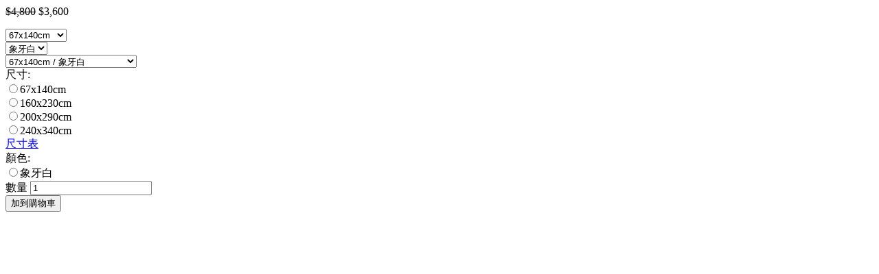

--- FILE ---
content_type: text/html; charset=utf-8
request_url: https://flanders.rug.com.tw/products/spectrum-silky-lustrous-shaggy-rug-6666-80001-ivory?view=quickshop
body_size: 3118
content:
<meta name="robots" content="noindex">

<div class="w_100" id="quickshop-7038580850875" data-section-id="7038580850875" data-section-type="quickshop">
  <a class="closeShop" href="javascript:;"><i class="at at-times-r"></i></a>
  <div class="product-single">
    
<!-- price-->
    <p class="pr_price_single pr_price_single-7038580850875">
      
      <s id="ComparePrice-7038580850875" class="pr_price">$4,800</s>
      <span class="pr_price pr_price-7038580850875 pr_price_sale pr_price_sale_single">
        <span id="ProductPrice-7038580850875">$3,600</span>            
      </span>
      
    </p>

     

    <form method="post" action="/cart/add" id="product_form_7038580850875" accept-charset="UTF-8" class="product-form quickshopForm w_100 quickshop-form-7038580850875" enctype="multipart/form-data" novalidate="novalidate"><input type="hidden" name="form_type" value="product" /><input type="hidden" name="utf8" value="✓" />
    
    
    
    <div class="dd_wrap js dn">
      <select class="quickshop-option-selector quickshop-option-selector-7038580850875 pr_input" id="SingleOptionSelector-7038580850875-0" data-index="option1">
        
        <option value="67x140cm" selected="selected">67x140cm</option>
        
        <option value="160x230cm">160x230cm</option>
        
        <option value="200x290cm">200x290cm</option>
        
        <option value="240x340cm">240x340cm</option>
        
      </select>
    </div>
    
    <div class="dd_wrap js dn">
      <select class="quickshop-option-selector quickshop-option-selector-7038580850875 pr_input" id="SingleOptionSelector-7038580850875-1" data-index="option2">
        
        <option value="象牙白" selected="selected">象牙白</option>
        
      </select>
    </div>
    
    
    <select name="id" id="ProductSelect-7038580850875" class="pr_variants no-js">
      
      
      <option  selected="selected"  value="43102060282043">67x140cm / 象牙白</option>
      
      
      
      <option  value="41238392897723">160x230cm / 象牙白</option>
      
      
      
      <option disabled="disabled">200x290cm / 象牙白 - 缺貨中</option>
      
      
      
      <option  value="41238392996027">240x340cm / 象牙白</option>
      
      
    </select>
    
    
    
    
<div class="swatch clearfix option1 mb20 w_100" data-option-index="0"><div class="pr_form_item"><label class="header">尺寸: <span class="slVariant"></span></label> <div data-value="67x140cm" class="swatch-element"><input class="swatchInput dn" id="7038580850875-0-67x140cm" data-var="67x140cm" type="radio" name="option-0" value="67x140cm" /><label class="swatchLbl size rounded_rectangle" for="7038580850875-0-67x140cm">67x140cm</label></div> <div data-value="160x230cm" class="swatch-element"><input class="swatchInput dn" id="7038580850875-0-160x230cm" data-var="160x230cm" type="radio" name="option-0" value="160x230cm" /><label class="swatchLbl size rounded_rectangle" for="7038580850875-0-160x230cm">160x230cm</label></div> <div data-value="200x290cm" class="swatch-element"><input class="swatchInput dn" id="7038580850875-0-200x290cm" data-var="200x290cm" type="radio" name="option-0" value="200x290cm" /><label class="swatchLbl size rounded_rectangle" for="7038580850875-0-200x290cm">200x290cm</label></div> <div data-value="240x340cm" class="swatch-element"><input class="swatchInput dn" id="7038580850875-0-240x340cm" data-var="240x340cm" type="radio" name="option-0" value="240x340cm" /><label class="swatchLbl size rounded_rectangle" for="7038580850875-0-240x340cm">240x340cm</label></div><a href="#sizechart" class="mfp sizelink" data-effect="mfp-zoom-in" >尺寸表</a></div></div>
<div class="swatch clearfix option2 mb20 w_100" data-option-index="1"><div class="pr_form_item"><label class="header">顏色: <span class="slVariant"></span></label> <div data-value="象牙白" class="swatch-element"><input class="swatchInput dn" id="7038580850875-1-象牙白" data-var="象牙白" type="radio" name="option-1" value="象牙白" /><label class="swatchLbl color small rounded_rectangle swt象牙白" for="7038580850875-1-象牙白" style="background-color:象牙白;"></label><span class="tooltip-label top">象牙白</span></div></div></div>
    
    
    <div class="pr_form_item pr_form_item_qnty">
      <label for="Quantity-7038580850875">數量</label>
      <input type="number" id="Quantity-7038580850875" name="quantity" value="1" min="1" class="pr_input" pattern="[0-9]*">
    </div>

    <div class="pr_form_item ">
      <button type="submit" name="add" id="AddToCart-7038580850875"  class="btn quickshop-cart">
        <span id="AddToCartText-7038580850875">加到購物車
        </span>
      </button>
    </div>
    <input type="hidden" name="product-id" value="7038580850875" /></form>
    
  </div>

<script type="application/json" id="quickshopJson-7038580850875">{"id":7038580850875,"title":"光譜極簡風細絲長毛地毯~6666-80001象牙白","handle":"spectrum-silky-lustrous-shaggy-rug-6666-80001-ivory","description":"\u003cp\u003e華麗的絲絨緞面地毯，若隱若現的條紋結構，採用同色系不同紗種混織而成。歸功於占比達60%的聚酯纖維細亮絲，造就光譜極簡長毛毯無可比擬的視覺饗宴！而其餘分布40%的雙股紗結構聚丙烯纖維亦有效擔負起支撐鄰近細亮絲的重責大任。除使其不倒毛，使整張地毯更添紋理質感，又能確保地毯能長期持有使用，保障消費者的投資！\u003c\/p\u003e\n\u003cp\u003e此外值得一提的是，光譜細絲長毛毯雖擁有長毛毯那般亮澤華麗的外觀，但毛高控制在25mm，視覺高則落在20mm，屬於嚴格意義上的厚絨地毯。在保養維護上就如同照顧一般毛高的地毯般的輕鬆寫意！\u003c\/p\u003e\n\u003cul\u003e\n\u003cli\u003e聚酯製細亮絲大幅提升空間質感\u003c\/li\u003e\n\u003cli\u003e材質厚重不倒毛不掉毛易於維護\u003c\/li\u003e\n\u003cli\u003e毛紗呈捲曲狀光影豐富不留足印\u003c\/li\u003e\n\u003cli\u003e威爾頓機經緯交織如同手工編織\u003c\/li\u003e\n\u003cli\u003e結構強韌不變形不沾膠友善環保\u003c\/li\u003e\n\u003cli\u003e比利時製歐盟紡協認證品質保證\u003c\/li\u003e\n\u003c\/ul\u003e\n\u003ch4\u003e規格:\u003c\/h4\u003e\n\u003cul\u003e\n\u003cli\u003e品名: 光譜極簡風細絲長毛地毯 | Spectrum\u003c\/li\u003e\n\u003cli\u003e材質: 60% 聚酯纖維, 40% 聚丙烯纖維\u003c\/li\u003e\n\u003cli\u003e總重: 3,900g\/SQM, 毛高: 25mm\u003c\/li\u003e\n\u003c\/ul\u003e\n\u003cp\u003e\u003ciframe title=\"影像呈現地毯質感~光譜細絲長毛地毯(銀灰)\" src=\"https:\/\/www.youtube.com\/embed\/z7wGXUw7pJM\" height=\"315\" width=\"560\"\u003e\u003c\/iframe\u003e\u003c\/p\u003e\n\u003cul\u003e\u003c\/ul\u003e","published_at":"2023-06-02T16:48:54+08:00","created_at":"2021-08-16T13:42:00+08:00","vendor":"Ragolle Rugs","type":"長毛地毯","tags":["北歐風","奢華","威爾頓機","床邊毯","簡約","素色","雙股紗"],"price":360000,"price_min":360000,"price_max":3160000,"available":true,"price_varies":true,"compare_at_price":480000,"compare_at_price_min":480000,"compare_at_price_max":4210000,"compare_at_price_varies":true,"variants":[{"id":43102060282043,"title":"67x140cm \/ 象牙白","option1":"67x140cm","option2":"象牙白","option3":null,"sku":"80001-6666-67x140","requires_shipping":true,"taxable":true,"featured_image":null,"available":true,"name":"光譜極簡風細絲長毛地毯~6666-80001象牙白 - 67x140cm \/ 象牙白","public_title":"67x140cm \/ 象牙白","options":["67x140cm","象牙白"],"price":360000,"weight":3660,"compare_at_price":480000,"inventory_management":"shopify","barcode":"60282043","requires_selling_plan":false,"selling_plan_allocations":[]},{"id":41238392897723,"title":"160x230cm \/ 象牙白","option1":"160x230cm","option2":"象牙白","option3":null,"sku":"80001-6666-160x230","requires_shipping":true,"taxable":true,"featured_image":null,"available":true,"name":"光譜極簡風細絲長毛地毯~6666-80001象牙白 - 160x230cm \/ 象牙白","public_title":"160x230cm \/ 象牙白","options":["160x230cm","象牙白"],"price":1390000,"weight":14400,"compare_at_price":1870000,"inventory_management":"shopify","barcode":"92897723","requires_selling_plan":false,"selling_plan_allocations":[]},{"id":41238392963259,"title":"200x290cm \/ 象牙白","option1":"200x290cm","option2":"象牙白","option3":null,"sku":"80001-6666-200x290","requires_shipping":true,"taxable":true,"featured_image":null,"available":false,"name":"光譜極簡風細絲長毛地毯~6666-80001象牙白 - 200x290cm \/ 象牙白","public_title":"200x290cm \/ 象牙白","options":["200x290cm","象牙白"],"price":2200000,"weight":22600,"compare_at_price":2950000,"inventory_management":"shopify","barcode":"92963259","requires_selling_plan":false,"selling_plan_allocations":[]},{"id":41238392996027,"title":"240x340cm \/ 象牙白","option1":"240x340cm","option2":"象牙白","option3":null,"sku":"80001-6666-240x340","requires_shipping":true,"taxable":true,"featured_image":null,"available":true,"name":"光譜極簡風細絲長毛地毯~6666-80001象牙白 - 240x340cm \/ 象牙白","public_title":"240x340cm \/ 象牙白","options":["240x340cm","象牙白"],"price":3160000,"weight":31800,"compare_at_price":4210000,"inventory_management":"shopify","barcode":"92996027","requires_selling_plan":false,"selling_plan_allocations":[]}],"images":["\/\/flanders.rug.com.tw\/cdn\/shop\/products\/80001-6666.jpg?v=1629092521","\/\/flanders.rug.com.tw\/cdn\/shop\/products\/80001-6666_scene.jpg?v=1657850356","\/\/flanders.rug.com.tw\/cdn\/shop\/products\/80001-6666_side.jpg?v=1657850356","\/\/flanders.rug.com.tw\/cdn\/shop\/products\/80001-6666_closeup.jpg?v=1657850356","\/\/flanders.rug.com.tw\/cdn\/shop\/products\/80001-6666_text.jpg?v=1657850356"],"featured_image":"\/\/flanders.rug.com.tw\/cdn\/shop\/products\/80001-6666.jpg?v=1629092521","options":["尺寸","顏色"],"media":[{"alt":"光譜極簡風細絲長毛地毯~80001-6666皓白","id":23000968429755,"position":1,"preview_image":{"aspect_ratio":0.695,"height":1080,"width":751,"src":"\/\/flanders.rug.com.tw\/cdn\/shop\/products\/80001-6666.jpg?v=1629092521"},"aspect_ratio":0.695,"height":1080,"media_type":"image","src":"\/\/flanders.rug.com.tw\/cdn\/shop\/products\/80001-6666.jpg?v=1629092521","width":751},{"alt":"光譜極簡風細絲長毛地毯~80001-6666象牙白(情境)","id":25577762914491,"position":2,"preview_image":{"aspect_ratio":1.5,"height":720,"width":1080,"src":"\/\/flanders.rug.com.tw\/cdn\/shop\/products\/80001-6666_scene.jpg?v=1657850356"},"aspect_ratio":1.5,"height":720,"media_type":"image","src":"\/\/flanders.rug.com.tw\/cdn\/shop\/products\/80001-6666_scene.jpg?v=1657850356","width":1080},{"alt":"光譜極簡風細絲長毛地毯~80001-6666象牙白(側邊)","id":25577762881723,"position":3,"preview_image":{"aspect_ratio":1.5,"height":720,"width":1080,"src":"\/\/flanders.rug.com.tw\/cdn\/shop\/products\/80001-6666_side.jpg?v=1657850356"},"aspect_ratio":1.5,"height":720,"media_type":"image","src":"\/\/flanders.rug.com.tw\/cdn\/shop\/products\/80001-6666_side.jpg?v=1657850356","width":1080},{"alt":"光譜極簡風細絲長毛地毯~80001-6666象牙白(近拍)","id":25577763340475,"position":4,"preview_image":{"aspect_ratio":1.5,"height":720,"width":1080,"src":"\/\/flanders.rug.com.tw\/cdn\/shop\/products\/80001-6666_closeup.jpg?v=1657850356"},"aspect_ratio":1.5,"height":720,"media_type":"image","src":"\/\/flanders.rug.com.tw\/cdn\/shop\/products\/80001-6666_closeup.jpg?v=1657850356","width":1080},{"alt":"光譜極簡風細絲長毛地毯~80001-6666皓白(情境)","id":23001090130107,"position":5,"preview_image":{"aspect_ratio":1.0,"height":1080,"width":1080,"src":"\/\/flanders.rug.com.tw\/cdn\/shop\/products\/80001-6666_text.jpg?v=1657850356"},"aspect_ratio":1.0,"height":1080,"media_type":"image","src":"\/\/flanders.rug.com.tw\/cdn\/shop\/products\/80001-6666_text.jpg?v=1657850356","width":1080}],"requires_selling_plan":false,"selling_plan_groups":[],"content":"\u003cp\u003e華麗的絲絨緞面地毯，若隱若現的條紋結構，採用同色系不同紗種混織而成。歸功於占比達60%的聚酯纖維細亮絲，造就光譜極簡長毛毯無可比擬的視覺饗宴！而其餘分布40%的雙股紗結構聚丙烯纖維亦有效擔負起支撐鄰近細亮絲的重責大任。除使其不倒毛，使整張地毯更添紋理質感，又能確保地毯能長期持有使用，保障消費者的投資！\u003c\/p\u003e\n\u003cp\u003e此外值得一提的是，光譜細絲長毛毯雖擁有長毛毯那般亮澤華麗的外觀，但毛高控制在25mm，視覺高則落在20mm，屬於嚴格意義上的厚絨地毯。在保養維護上就如同照顧一般毛高的地毯般的輕鬆寫意！\u003c\/p\u003e\n\u003cul\u003e\n\u003cli\u003e聚酯製細亮絲大幅提升空間質感\u003c\/li\u003e\n\u003cli\u003e材質厚重不倒毛不掉毛易於維護\u003c\/li\u003e\n\u003cli\u003e毛紗呈捲曲狀光影豐富不留足印\u003c\/li\u003e\n\u003cli\u003e威爾頓機經緯交織如同手工編織\u003c\/li\u003e\n\u003cli\u003e結構強韌不變形不沾膠友善環保\u003c\/li\u003e\n\u003cli\u003e比利時製歐盟紡協認證品質保證\u003c\/li\u003e\n\u003c\/ul\u003e\n\u003ch4\u003e規格:\u003c\/h4\u003e\n\u003cul\u003e\n\u003cli\u003e品名: 光譜極簡風細絲長毛地毯 | Spectrum\u003c\/li\u003e\n\u003cli\u003e材質: 60% 聚酯纖維, 40% 聚丙烯纖維\u003c\/li\u003e\n\u003cli\u003e總重: 3,900g\/SQM, 毛高: 25mm\u003c\/li\u003e\n\u003c\/ul\u003e\n\u003cp\u003e\u003ciframe title=\"影像呈現地毯質感~光譜細絲長毛地毯(銀灰)\" src=\"https:\/\/www.youtube.com\/embed\/z7wGXUw7pJM\" height=\"315\" width=\"560\"\u003e\u003c\/iframe\u003e\u003c\/p\u003e\n\u003cul\u003e\u003c\/ul\u003e"}</script>

<script src="//flanders.rug.com.tw/cdn/shop/t/8/assets/quickshop.js?v=39343594400522624651691386874"></script>
<script type="text/javascript">
	theme.productStrings = {
    	addToCart: "加到購物車",
    	soldOut: "缺貨中",
    	unavailable: "缺貨中"
  	}
    
var Shopify = Shopify || {};
Shopify.optionsMap = {};
Shopify.updateOptionsInSelector = function(selectorIndex) {
  switch (selectorIndex) {
    case 0:
      var key = 'root';
      var selector = $('.quickshop-option-selector:eq(0)');
      break;
    case 1:
      var key = $('.quickshop-option-selector:eq(0)').val();
      var selector = $('.quickshop-option-selector:eq(1)');
      break;
    case 2:
      var key = $('.quickshop-option-selector:eq(0)').val();  
      key += ' / ' + $('.quickshop-option-selector:eq(1)').val();
      var selector = $('.quickshop-option-selector:eq(2)');
  }

  var initialValue = selector.val();
  //selector.empty();    
  var availableOptions = Shopify.optionsMap[key];
  /*for (var i=0; i<availableOptions.length; i++) {
    var option = availableOptions[i];
    var newOption = $('<option></option>').val(option).html(option);
    selector.append(newOption);
  }*/
  $('.quickshopForm .swatch[data-option-index="' + selectorIndex + '"] .swatch-element').each(function() {
    if ($.inArray($(this).attr('data-value'), availableOptions) !== -1) {
      $(this).removeClass('soldout').find(':radio').removeAttr('disabled','disabled').removeAttr('checked');
    } else {
      $(this).addClass('soldout').find(':radio').removeAttr('checked').attr('disabled','disabled');
    }
  });
  if ($.inArray(initialValue, availableOptions) !== -1) {
    selector.val(initialValue);
  }
  selector.trigger('change');  
  
};
Shopify.linkOptionSelectors = function(product) {
  for (var i=0; i<product.variants.length; i++) {
    var variant = product.variants[i];
    if (variant.available) {
      Shopify.optionsMap['root'] = Shopify.optionsMap['root'] || [];
      Shopify.optionsMap['root'].push(variant.option1);
      Shopify.optionsMap['root'] = Shopify.uniq(Shopify.optionsMap['root']);
      if (product.options.length > 1) {
        var key = variant.option1;
        Shopify.optionsMap[key] = Shopify.optionsMap[key] || [];
        Shopify.optionsMap[key].push(variant.option2);
        Shopify.optionsMap[key] = Shopify.uniq(Shopify.optionsMap[key]);
      }
      if (product.options.length === 3) {
        var key = variant.option1 + ' / ' + variant.option2;
        Shopify.optionsMap[key] = Shopify.optionsMap[key] || [];
        Shopify.optionsMap[key].push(variant.option3);
        Shopify.optionsMap[key] = Shopify.uniq(Shopify.optionsMap[key]);
      }
    }
  }
  Shopify.updateOptionsInSelector(0);
  if (product.options.length > 1) Shopify.updateOptionsInSelector(1);
  if (product.options.length === 3) Shopify.updateOptionsInSelector(2);
  $(".quickshop-option-selector:eq(0)").change(function() {
    Shopify.updateOptionsInSelector(1);
    if (product.options.length === 3) Shopify.updateOptionsInSelector(2);
    return true;
  });
  $(".quickshop-option-selector:eq(1)").change(function() {
    if (product.options.length === 3) Shopify.updateOptionsInSelector(2);
    return true;
  });
};


  var $addToCartForm = $('form[action="/cart/add"]');
  if (window.MutationObserver && $addToCartForm.length) {
    if (typeof observer === 'object' && typeof observer.disconnect === 'function') {
      observer.disconnect();
    }
    var config = { childList: true, subtree: true };
    var observer = new MutationObserver(function(){
      observer.disconnect();
    });  
    observer.observe($addToCartForm[0], config);
  }
  Shopify.linkOptionSelectors(JSON.parse(document.getElementById('quickshopJson-7038580850875').innerHTML));

</script>
</div>